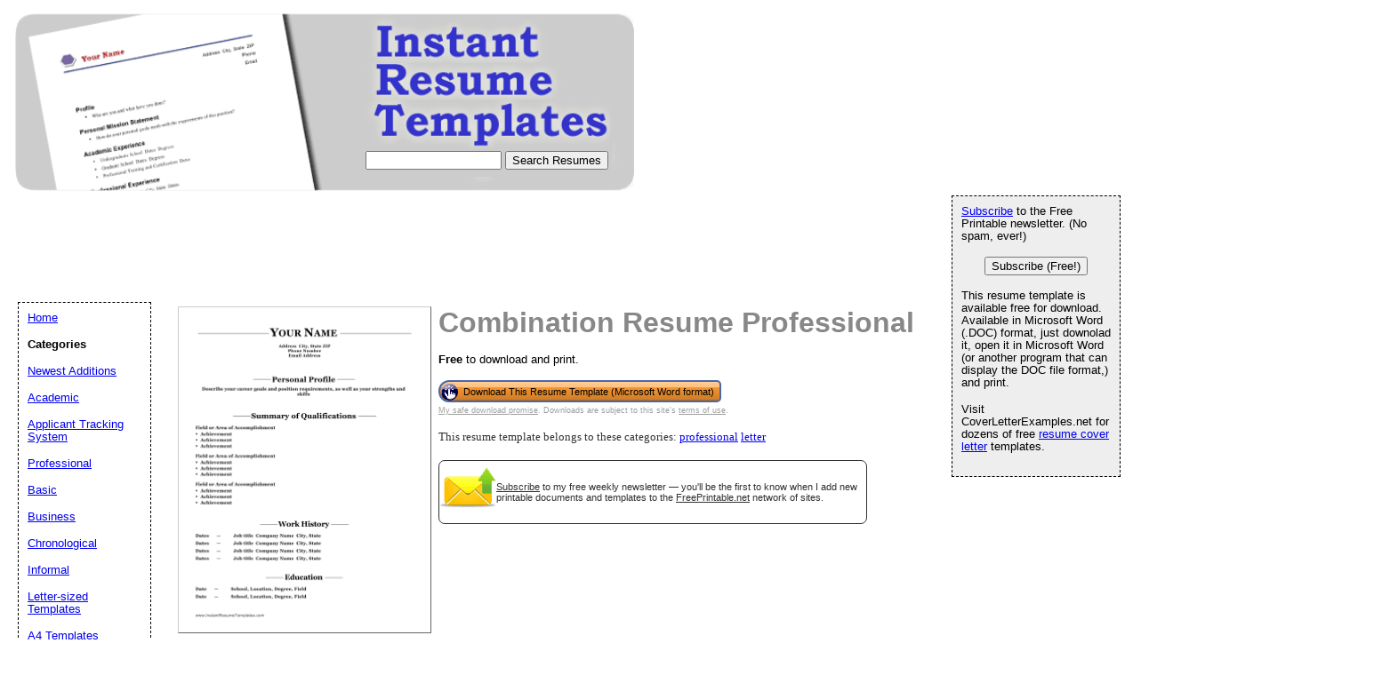

--- FILE ---
content_type: text/html; charset=utf-8
request_url: https://www.google.com/recaptcha/api2/aframe
body_size: 269
content:
<!DOCTYPE HTML><html><head><meta http-equiv="content-type" content="text/html; charset=UTF-8"></head><body><script nonce="Sw9zp60GH3F-npW_pKO7gQ">/** Anti-fraud and anti-abuse applications only. See google.com/recaptcha */ try{var clients={'sodar':'https://pagead2.googlesyndication.com/pagead/sodar?'};window.addEventListener("message",function(a){try{if(a.source===window.parent){var b=JSON.parse(a.data);var c=clients[b['id']];if(c){var d=document.createElement('img');d.src=c+b['params']+'&rc='+(localStorage.getItem("rc::a")?sessionStorage.getItem("rc::b"):"");window.document.body.appendChild(d);sessionStorage.setItem("rc::e",parseInt(sessionStorage.getItem("rc::e")||0)+1);localStorage.setItem("rc::h",'1769214643242');}}}catch(b){}});window.parent.postMessage("_grecaptcha_ready", "*");}catch(b){}</script></body></html>

--- FILE ---
content_type: text/css
request_url: https://www.instantresumetemplates.com/logo_ad_style.css
body_size: -422
content:
#navleft {
  position: absolute;
  width: 128px;
  top: 340px;
  left: 20px;
  font-size: 0.9em;
  border: 1px dashed black;
  background-color: white;
  padding: 10px;
  z-index: 2;
}


#logo-header {
  margin: 0px;
  padding: 10px;
  background: white;
  height: 315px;
}
